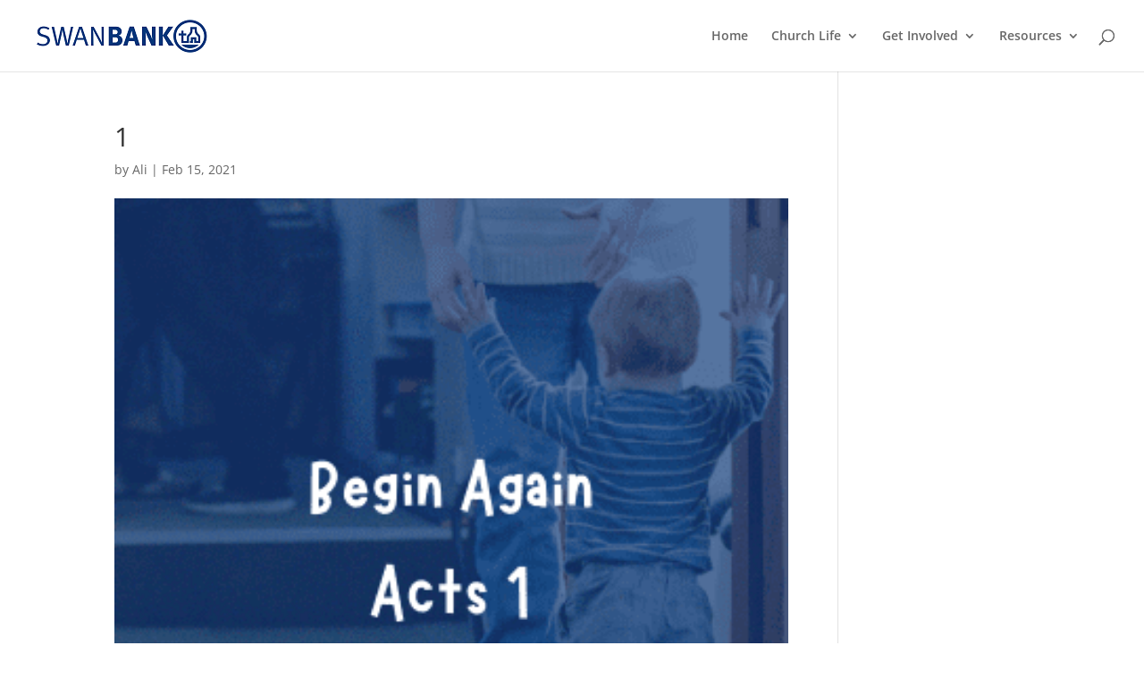

--- FILE ---
content_type: text/css
request_url: https://www.swanbank.org.uk/wp-content/themes/divi-child-chuchly/style.css?ver=1.2.0
body_size: 2533
content:
/*
Theme Name: Churchly for Divi
Description: Churchly, powered by Divi and Church Theme Content.
Author:  Churchly
Author URI:  http://getchurchly.com
Template: Divi
Version:  1.2.0
*/

@import url("../Divi/style.css");

.et_pb_testimonial {
    background:#fafafa !important;
    margin-bottom:0 !important;
}

.et_pb_column_4_4 {
    width:100%;
}

img.aligncenter {
    width:100%;
}

/* SERMONS */

.sermon-description-meta-item {
    padding:0 10px;
}

#sermon-navigation {
    background-color: #eee;
    padding:0px;
}

#sermon-navigation select {
    font-size:1.3em;
    border:none;
    background:none;
    width:100%;
}

/* SERMON PLAYER */


.churchly-sermon-media .et_pb_all_tabs {
    padding:0;
    background:none;
	border-top:none;
}

.churchly-featured-sermon {
    border:none;
}

.churchly-sermon-media-controls {
    background:none !important;
    border:none !important;
}

@media (min-width: 981px) {
    .churchly-sermon-media-controls {
        float:right;
    }
}


.churchly-sermon-media-controls li {
    border:none;
    margin: 0 5px 10px;
    text-align:center;
    padding: 0 !important;
    text-transform: uppercase;
    background:none !important;
}

.churchly-sermon-media-controls li a {
    -moz-transition: all .2s ease-in-out;
    -o-transition: all .2s ease-in-out;
    -webkit-transition: all .2s ease-in-out;
    transition: all .2s ease-in-out;
    display:block;
}

.churchly-sermon-media-controls .et_pb_tab_active {
    bottom:0 !important;
}

.et_pb_bg_layout_light .churchly-sermon-media-controls li a {
    background-color: rgba(255,255,255,0.65);
    color: #777 !important;
    padding:10px 20px;
}

.churchly-sermon-media-controls li:not(.et_pb_tab_active) a {
  opacity:0.8;
}

.et_pb_bg_layout_light .churchly-sermon-media-controls li.et_pb_tab_active a,
.et_pb_bg_layout_light .churchly-sermon-media-controls li a:hover,
.et_pb_bg_layout_light .churchly-sermon-media-controls li.et_pb_tab_active a:hover {
    color: #000 !important;
}

.et_pb_bg_layout_dark .churchly-sermon-media-controls li a {
    background-color: rgba(0,0,0,0.75);
    color: #ddd !important;
    padding:10px 20px;
}

.et_pb_bg_layout_dark .churchly-sermon-media-controls li.et_pb_tab_active a,
.et_pb_bg_layout_dark .churchly-sermon-media-controls li a:hover,
.et_pb_bg_layout_dark .churchly-sermon-media-controls li.et_pb_tab_active a:hover {
    color: #fff !important;
}

.churchly-sermon-download-link {
    display:block;
    width:100%;
    padding: 19px 25%;
    max-height:130px;
    color: #ddd !important;
    background: #333;
    -moz-transition: all .2s ease-in-out;
    -o-transition: all .2s ease-in-out;
    -webkit-transition: all .2s ease-in-out;
    transition: all .2s ease-in-out;
}

.churchly-sermon-download-link:hover {
    color: #fff !important;
}

.churchly-sermon-download-icon {
    display:block;
    text-align:center;
    font-size: 72px;
}

.churchly-sermon-download-text {
    display:block;
    text-align:center;
    text-transform: uppercase;
    font-weight:bold;
}

/* SERMON ARCHIVE */

.sermon-placeholder {
    display:block;
    background: #eee;
    text-align:center;
    padding: 50px;
    font-size: 72px;
    color: #ccc;
    -moz-transition: all .2s ease-in-out;
    -o-transition: all .2s ease-in-out;
    -webkit-transition: all .2s ease-in-out;
    transition: all .2s ease-in-out;
}

.sermon-placeholder:hover {
    color: #bbb;

}

.all-sermons {
    color:#fff !important;
}

/* SERMON WIDGET */

.widget_widget_churchlysermon .et_pb_section {
    padding:0;
    background:none !important;
    border:none;
}

.widget_widget_churchlysermon .churchly-sermon-media {
    margin:0 0 0 0 !important;
    margin-right: 0 !important;
    padding:0;
    width:100%;
}

.widget_widget_churchlysermon .churchly-sermon-controls {
    padding: 20px;
    margin:0;
    width:100%;
    background: #f7f7f7;
    border: 1px solid #eee;
}

.widget_widget_churchlysermon .et_pb_audio_cover_art {
    height: 300px;
}

.churchly-featured-sermon-widget {
    background: none !important;
    border:none;
    padding-top:0 !important;
}

.churchly-featured-sermon-widget .churchly-sermon-media,
.churchly-featured-sermon-widget .churchly-sermon-controls {
    margin:0;
    width:100%;
}

.churchly-featured-sermon-widget .churchly-sermon-media-controls {
    padding-bottom:20px !important;
}

.churchly-featured-sermon-widget .sermon-meta {
    list-style-type:none;
    padding-left: 0;
}

.sermon-meta li {
    display:inline-block;
    margin-right: 15px;
}

.sermon-description-meta-item i {
    padding: 0 3px;
}

@media (min-width: 981px) {
    .sermon-layout-wide .churchly-sermon-media-controls {
        float: left;
    }
    .sermon-layout-wide .churchly-sermon-media-controls li:first-of-type {
        margin-left:0;
    }
}

@media (max-width: 766px) {
    .churchly-sermon-media-controls li {
        margin:0 0 10px;
    }
    .churchly-featured-sermon-widget .et_pb_button_alignment_left {
        text-align:center;
    }
}


/* CUSTOM POST TYPE NAVIGATION */

.churchly-post-nav {
    text-align:right;
	padding-bottom:0 !important;


}

.churchly-post-nav-elements > li {
    display:inline-block;
    padding: 5px 5px;
}

.churchly-post-nav li i {
    padding:0 5px;
}

.churchly-post-nav .churchly-dropdown {
    position: relative;
    display: inline-block;
}

.churchly-post-nav.et_pb_bg_layout_dark .churchly-dropdown li a {
  color: #fff !important;
}

.churchly-post-nav.et_pb_bg_layout_light .churchly-dropdown li a {
  color: #000 !important;
}

.churchly-post-nav .churchly-dropdown .churchly-dropdown-content {
    display: none;
    position: absolute;
    left: 50%;
    transform: translateX(-50%);
    background-color: #fff;
    box-shadow: 0px 8px 16px 0px rgba(0,0,0,0.1);
    padding: 12px 16px;
    z-index:99999999999;
    text-align:left;
    min-width:170px;

}

.churchly-post-nav .churchly-dropdown .churchly-dropdown-content li a {
    display:block;
    padding:3px 0;

}

.churchly-post-nav .churchly-dropdown:hover .churchly-dropdown-content {
    display: block !important;
}

/* UTILITY */

@media (min-width: 701px) {
    .hide-desktop { display:none; }
}
@media (max-width: 700px) {
    .hide-mobile { display:none; }
    .churchly-post-nav-elements { text-align:center; }
    .churchly-current-month-name {font-size:0.8em;}
}


@media (MAX-width: 981px) {
    #sidebar { padding-top:30px; }
}

/* EVENTS */

.post-type-archive-ctc_event .et_pb_section:not(.churchly-post-nav) {
    padding:0 !important;
}

.churchly-layout .churchly-post-nav {
    padding:0;
}

/* EVENT HEADER */

.churchly-current-month-navigation {
    float:right;
    font-size:0.57em;
}

.calendar-next-arrow,
.calendar-prev-arrow {
    color: #ccc;
    padding:0 5px;
}

/* EVENT CALENDAR VIEW */

.churchly-other-month {
    background-color: #eee;
    color: #aaa;
}

.churchly-earlier-month {
    background-color: #f7f7f7;
    color: #aaa;
}

.churchly-today {
    background-color: rgba(133,130,63,0.2);
}

.churchly-event-calendar {
    width:100%;
    border: 1px solid #ccc;
    margin-bottom: 50px;
}

.churchly-event-calendar th {
    background: #555;
    color: #fff;
    padding: 5px 10px;
    text-transform:uppercase;
    width: 14%;
    border-right: 1px solid #777;
    border-bottom: 1px solid #777;
}

.churchly-event-calendar td {
    width: 14%;
    border-right: 1px solid #ddd;
    border-bottom: 1px solid #ddd;
    vertical-align:top;
}

.churchly-event-calendar .date-content-container {
    min-height:120px;
    padding:5px;
    font-size: 0.9em;
}

.date-content-header {
    text-align:right;
    text-transform:uppercase;
}

/* EVENT LIST VIEW */

.event-list-day-column {
    text-align:center;
    background:#353535;
    padding:30px 20px;
    border-right: 10px solid #85823F;
}

.event-list-day-column h3 {
    color: #fff;
}

@media (min-width: 701px) {
    .hide-desktop { display:none; }
}
@media (max-width: 700px) {
    .churchly-event-calendar .date-content-container {
    min-height:10px;
    padding:3px;
    font-size:0.8em;
    }
    .date-content-header {
    text-align:center;
    }
    .churchly-event-calendar th {
    padding: 5px;
    font-size: 0.8em !important;
    }

}


/* EVENTS WIDGET */

.churchly-events-grid-row {
    width:100% !important;
}

.churchly-events-grid-row .post-meta p {
    padding-bottom:5px;
}

.churchly-events-grid-row .post-meta p i {
    padding-right: 5px;
}

.churchly-events-grid-section {
	padding: 54px 0 !important;
}

/* EVENTS LIST */

/* EVENTS WIDGET */

.churchly-events-list {

}

.churchly-events-list-row {
    border-bottom: 1px solid #eee;
    margin-bottom: 20px;
    background-color: #f7f7f7;
    min-height:75px;
    position:relative;

}
.churchly-events-list-date {
    float:left;
    background: #222;
    padding: 20px 10px;
    border-right: 5px solid #222222;
    min-height:75px;

}
.churchly-events-list-month {
    display:block;
    text-align:center;
    font-size:1em;
    text-transform:uppercase;
    font-weight:bold;
    line-height:1;
    color: #eee;
}
.churchly-events-list-day {
    display:block;
    text-align:center;
    font-size:2em;
    text-transform:uppercase;
    font-weight:bold;
    line-height:1;
    color: #fff;
}
.churchly-events-list-data {
    float:left;
    padding: 20px;
}

.churchly-events-list-data h5 {
    padding-bottom:0;
    line-height:1.1;
    font-size: 1.2em;
}

.churchly-events-list-meta-time {
    margin-right:10px;
}
.churchly-events-list-meta-location {
    font-weight:bold;
}

.churchly-events-list-arrow {
    position:absolute;
    top:50%;
    transform: translate(-100%, -50%);
    left:100%;
    color: #ccc;
    font-size:1.5em;
    padding:0 20px;
    min-height:75px;
    line-height: 75px;
}

.churchly-events-list-footer {
    text-align:right;
}

.churchly-events-list-footer a {
    font-style:italic;
}

.et_pb_widget {
    min-width: 100% !important;
}

@media (max-width: 500px) {
    .churchly-events-list-date {
        width: 100%;
        border-right:none;
        border-bottom: 5px solid #222222;
    }
    .churchly-events-list-data {
        padding:20px;
    }
    .churchly-events-list-arrow {
        display:none;
    }
}


#footer-info {
	padding-right: 10px;
}

.churchly-credit {
	color: #d8d8d8;
	font-size:12px;
	position:relative;
	top:-1px;
}

/* PEOPLE ARCHIVE */

.churchly-staff-bio-headshot {
    margin-bottom:30px;
}

.churchly-staff-title {
    font-size: 4em;
}

.churchly-staff-position {
    font-size: 2em;
    font-style: italic;
}

.staff-meta .fa {
    padding-right:5px;
}

.churchly-staff-image {
    width: 15rem;
    height: 15rem;
    font-size: 6rem;
    line-height: 15rem !important;
    background-repeat: no-repeat;
    background-position: 50%;
    background-size: cover;
    display: block;
    margin: auto;
    font: 700 3rem/10rem, sans-serif;
    text-transform: uppercase;
    text-align: center;
    color: #ffffff;
    -webkit-transition: .15s;
    transition: .15s;
    -webkit-user-select: none;
    -moz-user-select: none;
    -ms-user-select: none;
    user-select: none;
}

.churchly-staff-image[style*=background-image] {
    color: transparent !important;
}

.churchly-staff-item .et_pb_team_member_description {
    text-align: center;
}

.post-type-archive-ctc_person .et_pb_member_social_links li:last-of-type {
    margin:0;
}

.churchly-series-item {
    text-align:center;
}

.churchly-series-image {
    width:100%;
}

--- FILE ---
content_type: text/plain
request_url: https://www.google-analytics.com/j/collect?v=1&_v=j102&a=1555174018&t=pageview&_s=1&dl=https%3A%2F%2Fwww.swanbank.org.uk%2F1-12%2F&ul=en-us%40posix&dt=1%20%7C%20Swan%20Bank&sr=1280x720&vp=1280x720&_u=IEBAAEABAAAAACAAI~&jid=658049570&gjid=496988620&cid=2123613140.1768665149&tid=UA-90429872-1&_gid=1667308304.1768665149&_r=1&_slc=1&z=205912212
body_size: -450
content:
2,cG-Q4R6NX3PWL